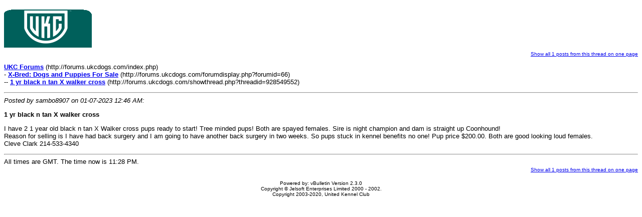

--- FILE ---
content_type: text/html
request_url: http://forums.ukcdogs.com/printthread.php?s=3dc48b738aead583b0126d76876c6227&threadid=928549552
body_size: 2435
content:
<!DOCTYPE HTML PUBLIC "-//W3C//DTD HTML 4.01 Transitional//EN">
<html>
<head>
  <title>UKC Forums - 1 yr black n tan X walker cross</title>
</head>
<body >

<table cellpadding="0" cellspacing="0" border="0" width="100%">
<tr valign="bottom">
	<td><a href="http://forums.ukcdogs.com/"><img src="https://www.ukcdogs.com/images/general/ukc-forum-image.png" border="0" alt="UKC Forums"></a></td>
	<td align="right"><font face="verdana, arial, helvetica" size="2.5"></font><br>
	<font face="verdana,arial,helvetica" size="1.25"><a href="printthread.php?s=ea23436e811caeee1cecf2296683fbb1&threadid=928549552&perpage=1">Show all 1 posts from this thread on one page</a></font></td>
</tr>
</table>

<font face="verdana, arial, helvetica" size="2.5">
<p><b><a href="http://forums.ukcdogs.com/">UKC Forums</a></b> (http://forums.ukcdogs.com/index.php)<br>
- <b><a href="forumdisplay.php?forumid=66">X-Bred: Dogs and Puppies For Sale</a></b> (http://forums.ukcdogs.com/forumdisplay.php?forumid=66)<br>
-- <b><a href="showthread.php?threadid=928549552">1 yr black n tan X walker cross</a></b> (http://forums.ukcdogs.com/showthread.php?threadid=928549552)</p>

<hr>
<i>Posted by sambo8907 on 01-07-2023 12:46 AM:</i>

<p><b> 1 yr black n tan X walker cross</b></p>

<p>I have 2 1 year old black n tan X Walker cross pups ready to start! Tree minded pups! Both are spayed females. Sire is night champion and dam is straight up Coonhound!<br />
Reason for selling is I have had back surgery and I am going to have another back surgery in two weeks. So pups stuck in kennel benefits no one! Pup price $200.00. Both are good looking loud females. <br />
Cleve Clark 214-533-4340</p>


<hr>
</font>

<table cellpadding="0" cellspacing="0" border="0" width="100%">
<tr valign="top">
	<td><font face="verdana, arial, helvetica" size="2.5">All times are GMT. The time now is 11:28 PM.</font></td>
	<td align="right"><font face="verdana, arial, helvetica" size="2.5"></font><br>
	<font face="verdana,arial,helvetica" size="1.25"><a href="printthread.php?s=ea23436e811caeee1cecf2296683fbb1&threadid=928549552&perpage=1">Show all 1 posts from this thread on one page</a></font></td>
</tr>
</table>

<p align="center"><font face="verdana,arial,helvetica" size="1.25">
  Powered by: vBulletin Version 2.3.0<br>
  Copyright &copy; Jelsoft Enterprises Limited 2000 - 2002.<br>
  Copyright 2003-2020, United Kennel Club 
</font></p>

</body>
</html>